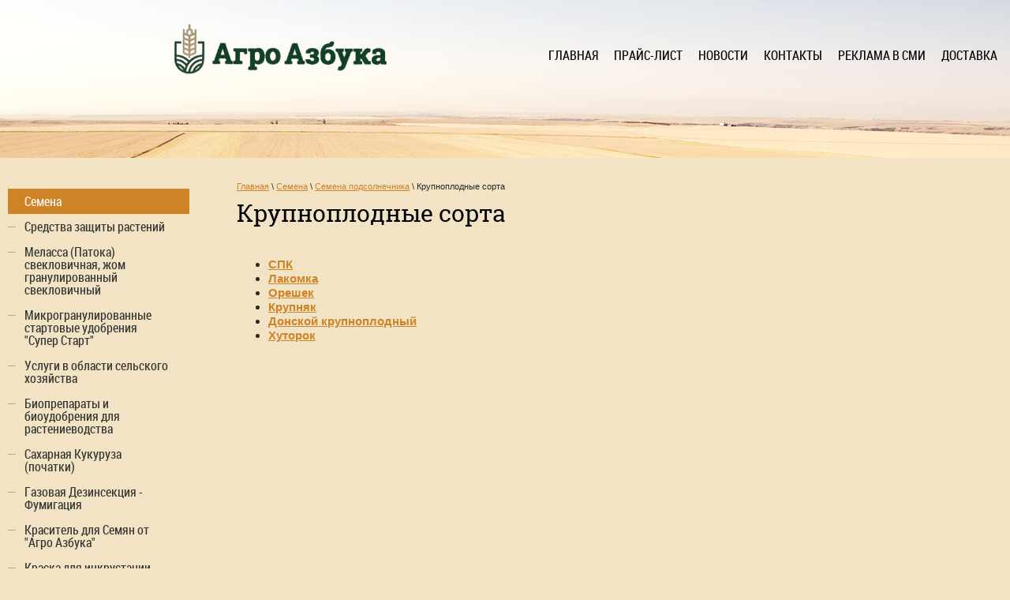

--- FILE ---
content_type: text/html; charset=utf-8
request_url: https://ag-rus.ru/krupnoplodnyye-sorta
body_size: 5895
content:
<!doctype html>
<html lang="ru">
<head>
<meta charset="utf-8">
<meta name="robots" content="all"/>
<title>Купить крупноплодные семена подсолнечника</title>
<meta name="description" content="Крупноплодные сорта подсолнечника с доставкой по РФ по низким ценам на Агро Азбуке">
<meta name="keywords" content="Крупноплодные сорта">
<meta name="SKYPE_TOOLBAR" content="SKYPE_TOOLBAR_PARSER_COMPATIBLE">
<meta name='wmail-verification' content='19b0057d1ba6dc3022081a347e76d21d' />
<meta name="yandex-verification" content="77b5d63d42fd21f9" />
<meta name="google-site-verification" content="UJOtalu_wY0YEeeE51quwnhdr2Yt7vk6wyEZbsxxJxc" />

<link rel="stylesheet" href="/t/v512/images/styles.css">
<script src="/g/libs/jquery/1.10.2/jquery.min.js"></script>
<script src="/t/v512/images/main.js"></script>

	<link rel="stylesheet" href="/g/css/styles_articles_tpl.css">
<meta name="yandex-verification" content="e9b98d094eb45132"/>
<meta name="yandex-verification" content="6240e578f24ce297" />
<meta name="yandex-verification" content="6240e578f24ce297" />
<meta name="yandex-verification" content="c7e10fb08e9f5ffb" />
<meta name="yandex-verification" content="c7e10fb08e9f5ffb" />
<meta name="google-site-verification" content="VQ7N9n2HHHyVLX9-R3IFCUTgIT7GPJtxGoBN6GjjRAA" />
<meta name="google-site-verification" content="gkbZ4O_ANTapDdfcX5vUqePgO8ROFB699G0pT0Laf08" />

            <!-- 46b9544ffa2e5e73c3c971fe2ede35a5 -->
            <script src='/shared/s3/js/lang/ru.js'></script>
            <script src='/shared/s3/js/common.min.js'></script>
        <link rel='stylesheet' type='text/css' href='/shared/s3/css/calendar.css' /><link rel='stylesheet' type='text/css' href='/shared/highslide-4.1.13/highslide.min.css'/>
<script type='text/javascript' src='/shared/highslide-4.1.13/highslide-full.packed.js'></script>
<script type='text/javascript'>
hs.graphicsDir = '/shared/highslide-4.1.13/graphics/';
hs.outlineType = null;
hs.showCredits = false;
hs.lang={cssDirection:'ltr',loadingText:'Загрузка...',loadingTitle:'Кликните чтобы отменить',focusTitle:'Нажмите чтобы перенести вперёд',fullExpandTitle:'Увеличить',fullExpandText:'Полноэкранный',previousText:'Предыдущий',previousTitle:'Назад (стрелка влево)',nextText:'Далее',nextTitle:'Далее (стрелка вправо)',moveTitle:'Передвинуть',moveText:'Передвинуть',closeText:'Закрыть',closeTitle:'Закрыть (Esc)',resizeTitle:'Восстановить размер',playText:'Слайд-шоу',playTitle:'Слайд-шоу (пробел)',pauseText:'Пауза',pauseTitle:'Приостановить слайд-шоу (пробел)',number:'Изображение %1/%2',restoreTitle:'Нажмите чтобы посмотреть картинку, используйте мышь для перетаскивания. Используйте клавиши вперёд и назад'};</script>
<link rel="icon" href="/favicon.ico" type="image/x-icon">

<link rel='stylesheet' type='text/css' href='/t/images/__csspatch/2/patch.css'/>

<!--s3_goal-->
<script src="/g/s3/goal/1.0.0/s3.goal.js"></script>
<script>new s3.Goal({map:{"13811":{"goal_id":"13811","object_id":"276811","event":"submit","system":"metrika","label":"38701375","code":"anketa"},"14011":{"goal_id":"14011","object_id":"2272211","event":"submit","system":"metrika","label":"38701375","code":"anketa"}}, goals: [], ecommerce:[]});</script>
<!--/s3_goal-->
<script src="http://ajax.googleapis.com/ajax/libs/jquery/1.7.1/jquery.min.js"></script>

<!--[if lt IE 10]>
<script src="/g/libs/ie9-svg-gradient/0.0.1/ie9-svg-gradient.min.js"></script>
<script src="/g/libs/jquery-placeholder/2.0.7/jquery.placeholder.min.js"></script>
<script src="/g/libs/jquery-textshadow/0.0.1/jquery.textshadow.min.js"></script>
<script src="/g/s3/misc/ie/0.0.1/ie.js"></script>
<![endif]-->
<!--[if lt IE 9]>
<script src="/g/libs/html5shiv/html5.js"></script>
<![endif]-->
<link href="/t/v512/images/site.addons.scss.css" rel="stylesheet" type="text/css" />
</head>

<body class="new_bg">
<div id="site-wrap">
    <div class="site-wrap-in">
    <header class="header" style="min-height: 460px">
    		
        	 <nav class="wrap-top-menu">
            <ul class="top-menu">
                                <li><a  href="/">Главная</a></li>
                                <li><a  href="/prays">Прайс-лист</a></li>
                                <li><a  href="/novosti">Новости</a></li>
                                <li><a  href="/kontakty">Контакты</a></li>
                                <li><a  href="/reklama-v-smi">Реклама в СМИ</a></li>
                                <li><a  href="/dostavka">Доставка</a></li>
                            </ul>
        </nav>
              <div class="site-logo">        
      <a href="http://ag-rus.ru">
      <img src="/d/logo_2_4.png" alt="">
      </a>       
  </div>
               <div class="header-contact">
            <div class="edit_title"></div>
            <div class="edit_body"><p><br />
&nbsp;</p></div>
		</div>
        <div class="clear"></div>
    </header>
             <div class="site-content-wrap">
        <div class="site-content-middle">
            <div class="site-content-middle-in">
                
<div class="site-path-wrap" data-url="/krupnoplodnyye-sorta"><a href="/">Главная</a> \ <a href="/semena">Семена</a> \ <a href="/semena-podsolnechnika">Семена подсолнечника</a> \ Крупноплодные сорта</div>                <h1>Крупноплодные сорта</h1>


<ul class='page-subpages'>
<li> <a href="/spk" ><b>СПК</b></a></li>
<li> <a href="/lakomka" ><b>Лакомка</b></a></li>
<li> <a href="/oreshek" ><b>Орешек</b></a></li>
<li> <a href="/krupnyak" ><b>Крупняк</b></a></li>
<li> <a href="/donskoy" ><b>Донской крупноплодный</b></a></li>
<li> <a href="/hutorok" ><b>Хуторок</b></a></li>
</ul>

</div>
                    </div>
                <aside class="site-content-left">
                        <nav class="wrap-left-menu">
                <ul class="left-menu"><li class="opened"><a href="/semena" >Семена</a></li><li><a href="/sredstva-zashchity-rasteniy" >Средства защиты растений</a></li><li><a href="/melassa-patoka-jom-svekla" >Меласса (Патока) свекловичная, жом гранулированный свекловичный</a></li><li><a href="/super-start" >Микрогранулированные стартовые удобрения "Супер Старт"</a></li><li><a href="/uslugi-v-oblasti-selskogo-khozyaystva" >Услуги в области сельского хозяйства</a></li><li><a href="/biopreparaty" >Биопрепараты и биоудобрения для растениеводства</a></li><li><a href="/saxar-kykyryza"  target="_blank">Сахарная Кукуруза (початки)</a></li><li><a href="/fumigatsiya" >Газовая Дезинсекция - Фумигация</a></li><li><a href="/krasitel-dlya-semyan-ot-agro-azbuka" >Краситель для Семян от "Агро Азбука"</a></li><li><a href="/kraska-dlya-inkrustacii-semyan" >Краска для инкрустации семян</a></li></ul>            </nav>
                                    <article class="edit-block">
                <div class="edit-block-title">ИНФОРМИРУЕМ</div>
                <p><span style="font-family: arial, helvetica, sans-serif; font-size: 12pt;"><strong>&quot;Агро Азбука&quot;</strong></span></p>

<p><span style="font-family: arial, helvetica, sans-serif; font-size: 12pt;">Я</span><span style="font-family: arial, helvetica, sans-serif; font-size: 12pt;">вляется дистрибьютером многих Российских и иностранных компаний&nbsp;по распространению:</span></p>

<ul>
	<li><span style="font-family: arial, helvetica, sans-serif; font-size: 12pt;">Семян</span></li>
	<li><span style="font-family: arial, helvetica, sans-serif; font-size: 12pt;">Средств Защиты Растений</span></li>
	<li><span style="font-family: arial, helvetica, sans-serif; font-size: 12pt;">Микрогранулированных Удобрений</span></li>
	<li><span style="font-family: arial, helvetica, sans-serif; font-size: 12pt;">Биопрепаратов</span></li>
	<li><span style="font-family: arial, helvetica, sans-serif; font-size: 12pt;">Биоудобрений</span></li>
	<li><span style="font-family: arial, helvetica, sans-serif; font-size: 12pt;">Красок для Семян</span></li>
	<li><span style="font-family: arial, helvetica, sans-serif; font-size: 12pt;">Техники</span></li>
	<li><span style="font-family: arial, helvetica, sans-serif; font-size: 12pt;">Меласса (Патока) Свекловичная</span></li>
	<li><span style="font-family: arial, helvetica, sans-serif; font-size: 12pt;">Жом Гранулированный Свекловичный</span></li>
</ul>
            </article>
                                </aside>
            </div>
</div>

</div>
<footer class="footer">
<script> 
(function(i,s,o,g,r,a,m){i['GoogleAnalyticsObject']=r;i[r]=i[r]||function(){ 
(i[r].q=i[r].q||[]).push(arguments)},i[r].l=1*new Date();a=s.createElement(o), 
m=s.getElementsByTagName(o)[0];a.async=1;a.src=g;m.parentNode.insertBefore(a,m) 
})(window,document,'script','https://www.google-analytics.com/analy....js','ga'); 

ga('create', 'UA-81342467-1', 'auto'); 
ga('send', 'pageview'); 

</script> 	
<div class="footer-top-in">
	<div class="go-top"></div>
	<div class="right-ftr">
			<div class="contacts-ftr">
			<div class="addr-ftr">127051, город Москва, вн.тер.г. муниципальный округ Мещанский, б-р Цветной, д. 2, помещ. 1/1/6</div>
			<div class="phone-ftr"><p><span style="font-size:14pt;"><span style="font-family: &quot;book antiqua&quot;, palatino;">тел: +7 (495) 979-98-98</span></span></p>

<p><span style="font-size:14pt;"><span style="font-family: &quot;book antiqua&quot;, palatino;">тел: +7 (966) 328-00-28</span></span></p>

<p><span style="font-size:14pt;"><span style="font-family: &quot;book antiqua&quot;, palatino;">почта: agro.rus@bk.ru</span></span></p>

<p><span data-mega-font-name="arial" style="font-family:Arial,Helvetica,sans-serif;"><span style="font-size:8pt;"><a href="/f/politika_v_otnoshenii_obrabotki_personalnyh_dannyh.pdf">Политика конфиденциальности</a></span></span></p>

<p><span data-mega-font-name="arial" style="font-family:Arial,Helvetica,sans-serif;"><span style="font-size:8pt;"><span data-mega-font-name="arial"><a href="/f/pravovye_osnovaniya.pdf">Согласие на обработку ПД</a></span></span></span></p></div>
			<div class="mail"><a href="mailto:agro.rus@bk.ru">agro.rus@bk.ru</a></div>
		</div>
				<div class="site-counters"><!--LiveInternet counter--><script type="text/javascript"><!--
document.write("<a href='//www.liveinternet.ru/click' "+
"target=_blank><img src='//counter.yadro.ru/hit?t18.3;r"+
escape(document.referrer)+((typeof(screen)=="undefined")?"":
";s"+screen.width+"*"+screen.height+"*"+(screen.colorDepth?
screen.colorDepth:screen.pixelDepth))+";u"+escape(document.URL)+
";"+Math.random()+
"' alt='' title='LiveInternet: показано число просмотров за 24"+
" часа, посетителей за 24 часа и за сегодня' "+
"border='0' width='88' height='31'><\/a>")
//--></script><!--/LiveInternet-->



<!-- Yandex.Metrika counter -->
<script type="text/javascript">
    (function (d, w, c) {
        (w[c] = w[c] || []).push(function() {
            try {
                w.yaCounter38701375 = new Ya.Metrika({
                    id:38701375,
                    clickmap:true,
                    trackLinks:true,
                    accurateTrackBounce:true,
                    webvisor:true
                });
            } catch(e) { }
        });

        var n = d.getElementsByTagName("script")[0],
            s = d.createElement("script"),
            f = function () { n.parentNode.insertBefore(s, n); };
        s.type = "text/javascript";
        s.async = true;
        s.src = "https://mc.yandex.ru/metrika/watch.js";

        if (w.opera == "[object Opera]") {
            d.addEventListener("DOMContentLoaded", f, false);
        } else { f(); }
    })(document, window, "yandex_metrika_callbacks");
</script>
<noscript><div><img src="https://mc.yandex.ru/watch/38701375" style="position:absolute; left:-9999px;" alt="" /></div></noscript>
<!-- /Yandex.Metrika counter -->
<!--__INFO2026-01-21 00:38:37INFO__-->
</div>
	</div>
	    <nav class="wrap-bot-menu">
        <ul class="bot-menu">
                        <li><a href="/" >Главная</a></li>
                        <li><a href="/prays" >Прайс-лист</a></li>
                        <li><a href="/novosti" >Новости</a></li>
                        <li><a href="/kontakty" >Контакты</a></li>
                        <li><a href="/reklama-v-smi" >Реклама в СМИ</a></li>
                        <li><a href="/dostavka" >Доставка</a></li>
                    </ul>
    </nav>
            <div class="clear"></div>
    </div>
    <div class="footer-bottom-in">
    <div class="site-copyright"><span style='font-size:14px;' class='copyright'><!--noindex--> <span style="text-decoration:underline; cursor: pointer;" onclick="javascript:window.open('https://megagr'+'oup.ru/?utm_referrer='+location.hostname)" class="copyright">Изготовление сайта</span> — megagroup.ru<!--/noindex--></span></div>
    <div class="site-name">Сайт не хранит и не собирает куки. Оставаясь на сайте и продолжая им пользоваться, Вы подтверждаете согласие с нашей политикой конфиденциальности. В противном случае покиньте сайт.</div>
<div class="clear"></div>
    </div>
</footer>
<a href="#" class="scrollup">Наверх</a>

<!-- assets.bottom -->
<!-- </noscript></script></style> -->
<script src="/my/s3/js/site.min.js?1768978399" ></script>
<script src="/my/s3/js/site/defender.min.js?1768978399" ></script>
<script >/*<![CDATA[*/
var megacounter_key="ee3bcfac34945b9a4b1464ebf7e0cb36";
(function(d){
    var s = d.createElement("script");
    s.src = "//counter.megagroup.ru/loader.js?"+new Date().getTime();
    s.async = true;
    d.getElementsByTagName("head")[0].appendChild(s);
})(document);
/*]]>*/</script>
<script >/*<![CDATA[*/
$ite.start({"sid":1013841,"vid":1018482,"aid":1206123,"stid":4,"cp":21,"active":true,"domain":"ag-rus.ru","lang":"ru","trusted":false,"debug":false,"captcha":3,"onetap":[{"provider":"vkontakte","provider_id":"51946855","code_verifier":"kVZzzMgMm2GjNZDNZlUYRNiWmE4TNTEjZmDzdNhNOMG"}]});
/*]]>*/</script>
<!-- /assets.bottom -->
</body>
<!-- 1089 -->
</html>

--- FILE ---
content_type: text/css
request_url: https://ag-rus.ru/t/v512/images/site.addons.scss.css
body_size: -10
content:
.site-logo a img {
  max-width: 270px; }

.site-logo {
  margin: 30px 0 0px 210px; }


--- FILE ---
content_type: text/css
request_url: https://ag-rus.ru/t/v512/images/normalize.css
body_size: 1628
content:
article, time, aside, details, figcaption, figure, footer, header, hgroup, nav, section, summary {display: block;}
audio, canvas, video {display: block;}
.lt-ie8 audio, .lt-ie8 canvas, .lt-ie8 video {display: inline; min-height: 0;}
audio:not([controls]) {display: none; height: 0;}
[hidden] {display: none;}
html { height: 100%;font-size: 100%; -webkit-text-size-adjust: 100%; -ms-text-size-adjust: 100%; overflow-y: scroll;}
html, button, input, select, textarea {font-family: sans-serif;}
body { height: 100%;margin: 0;}
a:focus {outline: thin dotted;}
a:active, a:hover {outline: 0;}
abbr[title] {border-bottom: 1px dotted;}
b, strong {font-weight: bold;}
blockquote {margin: 1em 40px;}
dfn {font-style: italic; }
mark {background: #ff0; color: #000; } 
p, pre {margin: 1em 0;}
code, kbd, pre, samp {font-family: monospace, serif; font-size: 1em;}
.lt-ie7 code, .lt-ie7 kbd, .lt-ie7 pre, .lt-ie7 samp {font-family: 'courier new', monospace;}
pre {white-space: pre; white-space: pre-wrap; word-wrap: break-word;}
q {quotes: none;}
q:before, q:after {content: ''; content: none;}
small {font-size: 80%;}
sub, sup {font-size: 75%; line-height: 0; position: relative; vertical-align: baseline;}
sup {top: -0.5em;}
sub {bottom: -0.25em;}
dl, menu, ol, ul {margin: 1em 0;}
dd {margin: 0 0 0 40px;}
menu, ol, ul {padding: 0 0 0 40px;}
nav ul, nav ol {list-style: none; list-style-image: none; margin: 0; padding: 0;}
img {-ms-interpolation-mode: bicubic; vertical-align: middle;}
svg:not(:root) {overflow: hidden;}
figure {margin: 0;}
form {margin: 0;}
fieldset {border: 1px solid #c0c0c0; margin: 0 2px; padding: 0.35em 0.625em 0.75em;}
legend {border: 0; padding: 0; white-space: normal;}
.lt-ie8 legend {margin-left: -7px;}
button, input, select, textarea {margin: 0; vertical-align: baseline; }
.lt-ie8 button, .lt-ie8 input, .lt-ie8 select, .lt-ie8 textarea {vertical-align: middle;}
button, input {line-height: normal;}
button, html input[type="button"], input[type="reset"], input[type="submit"] {-webkit-appearance: button; cursor: pointer;}
.lt-ie8 button, .lt-ie8 html input[type="button"], .lt-ie8 input[type="reset"], .lt-ie8 input[type="submit"] {overflow: visible;}
button[disabled], input[disabled] {cursor: default;}
input[type="checkbox"], input[type="radio"] {box-sizing: border-box; padding: 0;}
.lt-ie8 input[type="checkbox"], .lt-ie8 input[type="radio"] {height: 13px; width: 13px;}
input[type="search"] {-webkit-appearance: textfield; -moz-box-sizing: content-box; -webkit-box-sizing: content-box; box-sizing: content-box;}
input[type="search"]::-webkit-search-cancel-button, input[type="search"]::-webkit-search-decoration {-webkit-appearance: none;}
button::-moz-focus-inner, input::-moz-focus-inner {border: 0; padding: 0;}
textarea {overflow: auto; vertical-align: top;}
button::-moz-focus-inner, input::-moz-focus-inner {border: 0; padding: 0;}
table {border-collapse: collapse; border-spacing: 0;}
hr { display: block; height: 1px; border: 0; border-top: 1px solid #ccc; margin: 1em 0; padding: 0;}
/*----*/
#printMe {background: #FFF; color: #000;}
a {text-decoration:underline}
a:hover {text-decoration:none}
img, a img {border:none}
.thumb, .YMaps {color:#000000}
.table-reset {margin:0; padding:0; border:0; border-spacing:0; border-collapse:collapse; vertical-align:top; width:100%}
.table-reset td {padding:0; vertical-align:top}
.auto-clear:after {content: ''; display: block; clear:both;}
#site-wrap, header {width:100%}
#site-wrap, header, footer {position:relative}
.site-content-middle {float:left; width:100%;}
.site-content-left, .site-content-right {float:left}
.site-content-left p, .site-content-right p {margin: 0;}
header a, header a:hover {color:inherit}
header p, footer p {margin:0}
.site-content-wrap {position:relative; width:100%; min-height:0}
.site-content-wrap:after {display:block; clear:both; height:0; visibility:hidden; content:'.'}
/*--TABLES--*/
/*table.table0 td p,table.table1 td p,table.table2 td p { margin: 0;}*/
table.table0, table.table1, table.table2 {border-collapse:collapse; border-spacing:0;}
table.table0 td, table.table1 td, table.table2 td {padding:5px; border:none;}
table.table1 td, table.table2 td, table.table2 th {border:1px solid #666;}
table.table2 th {padding:8px 5px; color:#fff; text-align:left;}
/*--GALLERY--*/
table.gallery {border-spacing:10px; border-collapse:separate;}
table.gallery td {background-color:#f0f0f0; text-align:center; padding:15px;}
table.gallery td img {}
/*--N.P.--*/

--- FILE ---
content_type: text/javascript
request_url: https://counter.megagroup.ru/ee3bcfac34945b9a4b1464ebf7e0cb36.js?r=&s=1280*720*24&u=https%3A%2F%2Fag-rus.ru%2Fkrupnoplodnyye-sorta&t=%D0%9A%D1%83%D0%BF%D0%B8%D1%82%D1%8C%20%D0%BA%D1%80%D1%83%D0%BF%D0%BD%D0%BE%D0%BF%D0%BB%D0%BE%D0%B4%D0%BD%D1%8B%D0%B5%20%D1%81%D0%B5%D0%BC%D0%B5%D0%BD%D0%B0%20%D0%BF%D0%BE%D0%B4%D1%81%D0%BE%D0%BB%D0%BD%D0%B5%D1%87%D0%BD%D0%B8%D0%BA%D0%B0&fv=0,0&en=1&rld=0&fr=0&callback=_sntnl1769019113078&1769019113078
body_size: 96
content:
//:1
_sntnl1769019113078({date:"Wed, 21 Jan 2026 18:11:53 GMT", res:"1"})